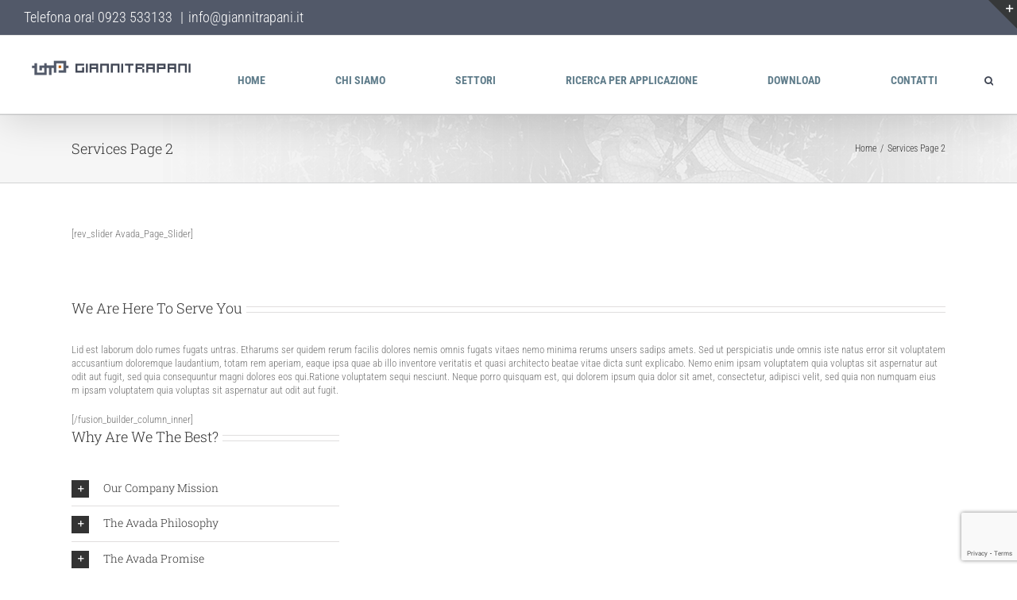

--- FILE ---
content_type: text/html; charset=utf-8
request_url: https://www.google.com/recaptcha/api2/anchor?ar=1&k=6LchIusrAAAAAGNXgst5OJwH5-Crw62Zaeajiytx&co=aHR0cHM6Ly9ndHAtZ2FzLml0OjQ0Mw..&hl=en&v=naPR4A6FAh-yZLuCX253WaZq&size=invisible&anchor-ms=20000&execute-ms=15000&cb=6anbttfxup68
body_size: 44955
content:
<!DOCTYPE HTML><html dir="ltr" lang="en"><head><meta http-equiv="Content-Type" content="text/html; charset=UTF-8">
<meta http-equiv="X-UA-Compatible" content="IE=edge">
<title>reCAPTCHA</title>
<style type="text/css">
/* cyrillic-ext */
@font-face {
  font-family: 'Roboto';
  font-style: normal;
  font-weight: 400;
  src: url(//fonts.gstatic.com/s/roboto/v18/KFOmCnqEu92Fr1Mu72xKKTU1Kvnz.woff2) format('woff2');
  unicode-range: U+0460-052F, U+1C80-1C8A, U+20B4, U+2DE0-2DFF, U+A640-A69F, U+FE2E-FE2F;
}
/* cyrillic */
@font-face {
  font-family: 'Roboto';
  font-style: normal;
  font-weight: 400;
  src: url(//fonts.gstatic.com/s/roboto/v18/KFOmCnqEu92Fr1Mu5mxKKTU1Kvnz.woff2) format('woff2');
  unicode-range: U+0301, U+0400-045F, U+0490-0491, U+04B0-04B1, U+2116;
}
/* greek-ext */
@font-face {
  font-family: 'Roboto';
  font-style: normal;
  font-weight: 400;
  src: url(//fonts.gstatic.com/s/roboto/v18/KFOmCnqEu92Fr1Mu7mxKKTU1Kvnz.woff2) format('woff2');
  unicode-range: U+1F00-1FFF;
}
/* greek */
@font-face {
  font-family: 'Roboto';
  font-style: normal;
  font-weight: 400;
  src: url(//fonts.gstatic.com/s/roboto/v18/KFOmCnqEu92Fr1Mu4WxKKTU1Kvnz.woff2) format('woff2');
  unicode-range: U+0370-0377, U+037A-037F, U+0384-038A, U+038C, U+038E-03A1, U+03A3-03FF;
}
/* vietnamese */
@font-face {
  font-family: 'Roboto';
  font-style: normal;
  font-weight: 400;
  src: url(//fonts.gstatic.com/s/roboto/v18/KFOmCnqEu92Fr1Mu7WxKKTU1Kvnz.woff2) format('woff2');
  unicode-range: U+0102-0103, U+0110-0111, U+0128-0129, U+0168-0169, U+01A0-01A1, U+01AF-01B0, U+0300-0301, U+0303-0304, U+0308-0309, U+0323, U+0329, U+1EA0-1EF9, U+20AB;
}
/* latin-ext */
@font-face {
  font-family: 'Roboto';
  font-style: normal;
  font-weight: 400;
  src: url(//fonts.gstatic.com/s/roboto/v18/KFOmCnqEu92Fr1Mu7GxKKTU1Kvnz.woff2) format('woff2');
  unicode-range: U+0100-02BA, U+02BD-02C5, U+02C7-02CC, U+02CE-02D7, U+02DD-02FF, U+0304, U+0308, U+0329, U+1D00-1DBF, U+1E00-1E9F, U+1EF2-1EFF, U+2020, U+20A0-20AB, U+20AD-20C0, U+2113, U+2C60-2C7F, U+A720-A7FF;
}
/* latin */
@font-face {
  font-family: 'Roboto';
  font-style: normal;
  font-weight: 400;
  src: url(//fonts.gstatic.com/s/roboto/v18/KFOmCnqEu92Fr1Mu4mxKKTU1Kg.woff2) format('woff2');
  unicode-range: U+0000-00FF, U+0131, U+0152-0153, U+02BB-02BC, U+02C6, U+02DA, U+02DC, U+0304, U+0308, U+0329, U+2000-206F, U+20AC, U+2122, U+2191, U+2193, U+2212, U+2215, U+FEFF, U+FFFD;
}
/* cyrillic-ext */
@font-face {
  font-family: 'Roboto';
  font-style: normal;
  font-weight: 500;
  src: url(//fonts.gstatic.com/s/roboto/v18/KFOlCnqEu92Fr1MmEU9fCRc4AMP6lbBP.woff2) format('woff2');
  unicode-range: U+0460-052F, U+1C80-1C8A, U+20B4, U+2DE0-2DFF, U+A640-A69F, U+FE2E-FE2F;
}
/* cyrillic */
@font-face {
  font-family: 'Roboto';
  font-style: normal;
  font-weight: 500;
  src: url(//fonts.gstatic.com/s/roboto/v18/KFOlCnqEu92Fr1MmEU9fABc4AMP6lbBP.woff2) format('woff2');
  unicode-range: U+0301, U+0400-045F, U+0490-0491, U+04B0-04B1, U+2116;
}
/* greek-ext */
@font-face {
  font-family: 'Roboto';
  font-style: normal;
  font-weight: 500;
  src: url(//fonts.gstatic.com/s/roboto/v18/KFOlCnqEu92Fr1MmEU9fCBc4AMP6lbBP.woff2) format('woff2');
  unicode-range: U+1F00-1FFF;
}
/* greek */
@font-face {
  font-family: 'Roboto';
  font-style: normal;
  font-weight: 500;
  src: url(//fonts.gstatic.com/s/roboto/v18/KFOlCnqEu92Fr1MmEU9fBxc4AMP6lbBP.woff2) format('woff2');
  unicode-range: U+0370-0377, U+037A-037F, U+0384-038A, U+038C, U+038E-03A1, U+03A3-03FF;
}
/* vietnamese */
@font-face {
  font-family: 'Roboto';
  font-style: normal;
  font-weight: 500;
  src: url(//fonts.gstatic.com/s/roboto/v18/KFOlCnqEu92Fr1MmEU9fCxc4AMP6lbBP.woff2) format('woff2');
  unicode-range: U+0102-0103, U+0110-0111, U+0128-0129, U+0168-0169, U+01A0-01A1, U+01AF-01B0, U+0300-0301, U+0303-0304, U+0308-0309, U+0323, U+0329, U+1EA0-1EF9, U+20AB;
}
/* latin-ext */
@font-face {
  font-family: 'Roboto';
  font-style: normal;
  font-weight: 500;
  src: url(//fonts.gstatic.com/s/roboto/v18/KFOlCnqEu92Fr1MmEU9fChc4AMP6lbBP.woff2) format('woff2');
  unicode-range: U+0100-02BA, U+02BD-02C5, U+02C7-02CC, U+02CE-02D7, U+02DD-02FF, U+0304, U+0308, U+0329, U+1D00-1DBF, U+1E00-1E9F, U+1EF2-1EFF, U+2020, U+20A0-20AB, U+20AD-20C0, U+2113, U+2C60-2C7F, U+A720-A7FF;
}
/* latin */
@font-face {
  font-family: 'Roboto';
  font-style: normal;
  font-weight: 500;
  src: url(//fonts.gstatic.com/s/roboto/v18/KFOlCnqEu92Fr1MmEU9fBBc4AMP6lQ.woff2) format('woff2');
  unicode-range: U+0000-00FF, U+0131, U+0152-0153, U+02BB-02BC, U+02C6, U+02DA, U+02DC, U+0304, U+0308, U+0329, U+2000-206F, U+20AC, U+2122, U+2191, U+2193, U+2212, U+2215, U+FEFF, U+FFFD;
}
/* cyrillic-ext */
@font-face {
  font-family: 'Roboto';
  font-style: normal;
  font-weight: 900;
  src: url(//fonts.gstatic.com/s/roboto/v18/KFOlCnqEu92Fr1MmYUtfCRc4AMP6lbBP.woff2) format('woff2');
  unicode-range: U+0460-052F, U+1C80-1C8A, U+20B4, U+2DE0-2DFF, U+A640-A69F, U+FE2E-FE2F;
}
/* cyrillic */
@font-face {
  font-family: 'Roboto';
  font-style: normal;
  font-weight: 900;
  src: url(//fonts.gstatic.com/s/roboto/v18/KFOlCnqEu92Fr1MmYUtfABc4AMP6lbBP.woff2) format('woff2');
  unicode-range: U+0301, U+0400-045F, U+0490-0491, U+04B0-04B1, U+2116;
}
/* greek-ext */
@font-face {
  font-family: 'Roboto';
  font-style: normal;
  font-weight: 900;
  src: url(//fonts.gstatic.com/s/roboto/v18/KFOlCnqEu92Fr1MmYUtfCBc4AMP6lbBP.woff2) format('woff2');
  unicode-range: U+1F00-1FFF;
}
/* greek */
@font-face {
  font-family: 'Roboto';
  font-style: normal;
  font-weight: 900;
  src: url(//fonts.gstatic.com/s/roboto/v18/KFOlCnqEu92Fr1MmYUtfBxc4AMP6lbBP.woff2) format('woff2');
  unicode-range: U+0370-0377, U+037A-037F, U+0384-038A, U+038C, U+038E-03A1, U+03A3-03FF;
}
/* vietnamese */
@font-face {
  font-family: 'Roboto';
  font-style: normal;
  font-weight: 900;
  src: url(//fonts.gstatic.com/s/roboto/v18/KFOlCnqEu92Fr1MmYUtfCxc4AMP6lbBP.woff2) format('woff2');
  unicode-range: U+0102-0103, U+0110-0111, U+0128-0129, U+0168-0169, U+01A0-01A1, U+01AF-01B0, U+0300-0301, U+0303-0304, U+0308-0309, U+0323, U+0329, U+1EA0-1EF9, U+20AB;
}
/* latin-ext */
@font-face {
  font-family: 'Roboto';
  font-style: normal;
  font-weight: 900;
  src: url(//fonts.gstatic.com/s/roboto/v18/KFOlCnqEu92Fr1MmYUtfChc4AMP6lbBP.woff2) format('woff2');
  unicode-range: U+0100-02BA, U+02BD-02C5, U+02C7-02CC, U+02CE-02D7, U+02DD-02FF, U+0304, U+0308, U+0329, U+1D00-1DBF, U+1E00-1E9F, U+1EF2-1EFF, U+2020, U+20A0-20AB, U+20AD-20C0, U+2113, U+2C60-2C7F, U+A720-A7FF;
}
/* latin */
@font-face {
  font-family: 'Roboto';
  font-style: normal;
  font-weight: 900;
  src: url(//fonts.gstatic.com/s/roboto/v18/KFOlCnqEu92Fr1MmYUtfBBc4AMP6lQ.woff2) format('woff2');
  unicode-range: U+0000-00FF, U+0131, U+0152-0153, U+02BB-02BC, U+02C6, U+02DA, U+02DC, U+0304, U+0308, U+0329, U+2000-206F, U+20AC, U+2122, U+2191, U+2193, U+2212, U+2215, U+FEFF, U+FFFD;
}

</style>
<link rel="stylesheet" type="text/css" href="https://www.gstatic.com/recaptcha/releases/naPR4A6FAh-yZLuCX253WaZq/styles__ltr.css">
<script nonce="8oNdG-FfFZPqlxwI-wWWTg" type="text/javascript">window['__recaptcha_api'] = 'https://www.google.com/recaptcha/api2/';</script>
<script type="text/javascript" src="https://www.gstatic.com/recaptcha/releases/naPR4A6FAh-yZLuCX253WaZq/recaptcha__en.js" nonce="8oNdG-FfFZPqlxwI-wWWTg">
      
    </script></head>
<body><div id="rc-anchor-alert" class="rc-anchor-alert"></div>
<input type="hidden" id="recaptcha-token" value="[base64]">
<script type="text/javascript" nonce="8oNdG-FfFZPqlxwI-wWWTg">
      recaptcha.anchor.Main.init("[\x22ainput\x22,[\x22bgdata\x22,\x22\x22,\[base64]/[base64]/[base64]/eihOLHUpOkYoTiwwLFt3LDIxLG1dKSxwKHUsZmFsc2UsTixmYWxzZSl9Y2F0Y2goYil7ayhOLDI5MCk/[base64]/[base64]/Sy5MKCk6Sy5UKSxoKS1LLlQsYj4+MTQpPjAsSy51JiYoSy51Xj0oSy5vKzE+PjIpKihiPDwyKSksSy5vKSsxPj4yIT0wfHxLLlYsbXx8ZClLLko9MCxLLlQ9aDtpZighZClyZXR1cm4gZmFsc2U7aWYoaC1LLkg8KEsuTj5LLkYmJihLLkY9Sy5OKSxLLk4tKE4/MjU1Ono/NToyKSkpcmV0dXJuIGZhbHNlO3JldHVybiEoSy52PSh0KEssMjY3LChOPWsoSywoSy50TD11LHo/NDcyOjI2NykpLEsuQSkpLEsuUC5wdXNoKFtKRCxOLHo/[base64]/[base64]/bmV3IFhbZl0oQlswXSk6Vz09Mj9uZXcgWFtmXShCWzBdLEJbMV0pOlc9PTM/bmV3IFhbZl0oQlswXSxCWzFdLEJbMl0pOlc9PTQ/[base64]/[base64]/[base64]/[base64]/[base64]\\u003d\\u003d\x22,\[base64]\\u003d\x22,\[base64]/woPDmMO5woQnwoPDiMKhwrbCnsKIVT4BwrzChlHDg0AiwqvCv8KjwpY/FcKzw5dcB8K6wrMMD8K/wqDCpcKVZsOkFcKUw5nCnUrDn8K3w6onVsOrKsK/T8OSw6nCrcOuB8OyYy7DsCQsw5tPw6LDqMOIAcO4EMOFAsOKH3w8RQPCuyLCm8KVJxpew6cPw4nDlUNeJRLCvjlmZsOLCMORw4nDqsODwpPCtATCsGTDil9/w73CtifCosOiwp3DkjjDpcKlwpd+w6lvw604w5AqOQHCsgfDtV0Hw4HCixBmG8OMwpsEwo5pMcK/[base64]/WDPCmcKnwoIGwpp3wqrCkcKIw5rDik9jazBKw7JFG30VRCPDr8Kawqt4aHlWc24xwr3CnHbDg3zDlhLCtj/Do8KNeioFw4fDjh1Uw7PClcOYAhXDlcOXeMK5wox3SsKDw4BVOCLDhG7DnV/DsFpXwpF/w6crUsK/[base64]/[base64]/w5jDr8O3UwHDtSbDqQ3Dp8OlbC7CrMOLw4jDrVTCkcOrwrvDnzISw4TClsOYAl1UwooEw5M3HT3Dl3RuFcKEwpVjwpfDmDtSw4lTJ8O5eMO2wo7CucKpwojCj2sOwod5wp7CpcOpwrLDvVDDrcK/[base64]/CisKVw64LHRjDk8OLYxFLD8KWw6fCqMKXw6PCncOOwqnDnMKCw57CtQowZ8K7wppofS5Qwr/DvjrDoMKEw6TDvMO7FcOowq7CisOgwpnCvT45wpotVsKMwq9kwowew5DDssOcSVLCg0/DgBlawr0kHcOhwonDoMO6X8O1w5TCnMKww4xONgnDg8K7wpnCmMOrb33DgHB1wq7Djik/w4nCqnXCv0V3Zl1hdMOQJkdIcWDDhUjCm8OWwqDCr8OYI3LCuWTCligWUALCncOUw5p7w59zwqFfwpZYVh7CskDDmMO2ScOzDMKXUxIMwrXChE8pw63CpFDCoMOrcsOKSC/CtcO1wrXDu8Knw5Iiw6/[base64]/EMKYw7JMfAxlCVDCjsOMYm4LIBLDm09yw7/CswtYw7LCnDTDuQpmw4TCtMODcDjCo8OKa8OZw55MTMK9wopgw7scwq7CnsOqw5cYXFTCgcKdGm1GwrrCtE03GcOjGFjDigsGP0rDkMKSMHrDt8OBw4dKw7XCrsKYCsO5UwvDpcOkBVlYPnE/[base64]/DjcKAwoY5w4hkw713wpLDjsK9QsO+N8Kgwqh2w73DkWDCmcKFTURvcsK8DMK6dgxkUT/Dn8O0ZsKyw4wXFcKmwophwp1ewoJudsKFwqLDp8O4wooVeMKgZ8OySTbCn8KjwpHDvsK8wrjCrlBCHcOsw6PClS4uw6rDh8KSPsOgw6TDh8O/[base64]/CkcKfU8KXO8KPfMOkw711wrVlw7Aww5XCsMOaw5UASsKtXUXClgjCsUbDlMKzwpvCpXfChcOrWzJrdgHCnDLCiMOcNsKiXV/Dp8K+GVwGR8OcV0LCrsOzHsOCw69NQ3gaw6fDhcOrwqLDoCcxwp7DpcOOCsOiLcO0VGTDo21oARfChDvDswPChRFJwqtzGMKQw4dSBMKTXcK+VcKjwrFCLW7DscK0w5ULPMO1wpMfwrbCpA0uw6rCp3MbTHF+JzrCo8KBw6xjwp/DoMOqw6xfwpfCsUJ2woNTEcO4bcKtc8KGwpHDj8ObUTfDkFxNwpw0wocJwpkCw5xCNMObw7TDkjQqNcKzCnnCt8KsBHzCs2NNZVLDlgnDg1rDlsK5wpl+woRUKS/[base64]/wpPCtxDCs8OPwqdKw5/DuH7ChGJpN0gSEhrDgsKmwpoZFMKiwplXwrYBwqMFf8KZw6DCnMOpMWx0IsOrwotew5DClQNDNMOjfW/CgMOZE8KtccOrw6JOw5dHecOaO8KbCMOLw5rClMKXw6LCqMORDS/[base64]/w5fDt8Oxw4jCsMKpT8OGQTMEw4FbR8OpwqTCrirCjsKOwp7CocKaLzHDhlrChsKpQMOjCwQGD2Aqw4jDisO1w6EAwqlGw5xMw41kfQYCAWkYw63Cumpbe8Oowq7CoMKgQw7DgcKXfxIEwqMeLMO5w5rDrcOaw7hLJ0EXwoJdVMK5AR/[base64]/[base64]/AQ7CqcOKUSoJQ3khwotew5/DuQnDgXQ/[base64]/DncKcDXrCm1vDu8KWw7/ClsKXbllQHsOYVMOPwrAqwpYUC0Q2KA18wpTCp2zCvsKBVVDDj3PCuF0uVlXDny5fK8KiYsOkAW3CsU3CoMKmwqJzw6c2B0rCvMKuwpMWHVvCoBHDsnQkIsOPwoPChidNw5PDmsOsIntqw7bClMOEFmDCjGkww518TMKCVMK/w5zDmkHDk8K8wqXCucKdwrJqfMOswpXCqxoqw4TDk8KEIijChEoUHyDDjEHDt8Oew5c0LzrClk/Dt8Ocw4ZFwoDDiyDDhiwawp7CiSHCnsKTDFwnOmzCsCPDlcOWw6TCqcKvQ0fCtnvDrsOgSsO8w63CnBoIw601IsKuRVVybMK/w5x9worDrWUBcMKPOwoLwpvDvsK9wp3DvsKrwoLCg8Kxw40xVsKSwpVywqDChsKXB2chwoPDgMKBwovDusKnWcKrw6YRbHJ9w5sZwo4OOyhQw4M7DcKjwpYKBj/[base64]/[base64]/w5DCh8K+w4DChMK4SD7DucOCwqzDsMOwIG4uw5Z+L1RwZsOHGMOwHMOywpZZw7tKRR4Ww7LDjH9LwqoHw7PCsww5wprCmcKvwo3CtydbUiJ4fgrDkcOIKioEwppaccO2w5lbfMKVMsKGw4zDuSHDn8Otw7/CsB5Vw5vDpAvCusK8eMKMw5/CrEhsw6NNQcOdw4N0WEPDuXNBccOmw4XDtsOOw7jCuQYwwoQ+JQ3DiQTCr2TDtMOnTiI1w5rDvMO7w4XDpsK3wpnCrcOIAjTCjMKgw57DrkILw6bCgyDClcKxS8KVwoLDkcKiaRTDmXvCi8KEP8KNwqTCl0R5w43CvMO6w7tQAMKVQ0bCtMKgZ1J1w5/CsUZGQMKXwoBZecOrwqZYwpE1w7Q3wpgcX8Khw4vCgcKbwrTDu8KoAAfCs3/[base64]/DgSbDim8lwr90PMKTworCnsKNNnwqw4jCj3vClRVew4wDw5DCrjs1aCFBwo/CuMKpd8KZNjPDkFzDkMKpwrTDjkx9FcKGU3rDoD7Cl8OKw7t5fG7DrsKpcSxbJA7DvMKdwoRpw5DClcOow4DCvsOZwpvCiBXCqFY1LVlFw5XCiMO4Ix/DqsOGwq1pwr3DqsOEwqbCjMOBw6rCk8K3wqjCucKhGcONccKXwrnCmWVUw4/CmiZracO7MC8AG8OBw4d3wrREw47DssOPbkt2wqkPNsOXwqhXw7TChEHCuFHCslIVwoHCmnF3w5RaN0XClXnDpMOwL8OYHChwXMOMOMOTFxDDoy/Ci8OUJTbCt8KYwoTDvBhUbsK/WMKww6Y1ZcKJw6nDsQNsw5vCvsOjYw3Doy7DpMKUw4/[base64]/Cs8Opwp7DsQ/DucKTXMKHFUXDpsKCwoV8aVnDtUHDhsKSegtYw4x9w6hMwpxSw7/DpsOvRMOOwrDDtMOREU8HwpsFwqITZcO/[base64]/[base64]/DiMKdwpErw5nDucOOVArChj3Cn03Dl1drw7XDp1JPbFARG8OlfMKvwp/DnsOdEsOcwr8ZMcOowpHDhsKMwpjDpsK/[base64]/CgWLDgUnDgQvDnkQIw6tncMK+AGTChjgTdWAoQsKXwoDCtjVow4/DjMOOw77DqVlyFVU6w6LDh1rDvWcmGCZxX8KhwqoxWMOJw6LDtSsIb8OOwpfDqcKIaMOOIcOrw55DdcOCEBAoZsOPw6DCm8Ktwo5iw4c/WWvCoWLDqcOTwrXDk8K7cARnIzkyLXHCnkHCqgfCjxNww5fDlX/CuAPDg8KBw5k3w4MbCUprBcO6w7vDoS4IwqvCgiBTwrXCpW4+w5gJw4diw7cZwpnDusOAI8K5w4JxT0tLw4bDqkfCp8KBbnVKworCvTEEE8KHFAIZGBhlDMOQwqbDrsKyIMKkwqHDqELDoA7DvHUmw7PClwrDuzXDn8OXRnQtwoHDjzrDuX/CsMKKUG8VZMKaw5pvAS3Di8KWwo/CjcK7YcOLwqFpPQsUEB/CiDvDgcO/CcKgLHvClEoKecOYwrc0w5t5w7rDo8Oxw5PDnMK0O8O2WA/DkcKdwp/DvnFHwrVucMKMw7lVbsOwMlDDrHXCvSskMMK7bSLDmcKwwrTCgxTDsT7Du8OxRGEbw4rCnizDm0HCqjptK8KmQMO4CW3DosKKwoLDpcK8OyLCpmg6IMOLEsKWwqt9w6nCvcKCPMKnw4rCtizCpBnDimESDsKnWzAIwo/Cmx17SMO2wqTCqU3Dsiwww7N1wr9hDk7Cr27DvE7DuSrCi13DjWDCnMOxwogxw5Vfw5vClGhEwrx8w6XCtGTChsK4w5DDgsOKQcOxwqJoVh5wwpbCisOYw4IVw5nCs8KVOjHDoRXDtmnCh8O7csOmw4hqw5Z/wpBow6Unw4EWwrzDm8Kma8OmwrXDoMK9RcKWUcKhdcKyVMO7w5LCo3INw4YSw4QkwpvDlEbCvFvCoSnCmzTDgAHDnC0nfVsXw4DCoxfDlcOzBy06DBLDsMKqYB/DrSfDuCHCv8ORw6TDnMKNMkfCkBACwoc6w6RDwo5CwqZFYcKHDktUUUjCuMKGw4RlwpwOAsOJwrZpw4HDrn/ClcKxZMKHw7zCscKsD8KGwqnCv8OOcMOpd8OMw7jDr8OEw5kSw6YSwonDllU5wp7CqQTDscKzwp4Mw4zCjMOIbCzCqcOjEVDDt0/Du8OVHQPDl8Kww47DkmFrw6tfw4QFAcOvLwhTPxdHw78iwqzCqzYbS8KSN8KbbMKow6PCnMKTWQDCnsOsKsK8RsKLw6IZw7lxw6/ChsO7w4IMwqXDlMK1w7g2wqLDpRTCsz1aw4ZpwpNWwrfDlRBRGMKlw7PDjsK1cXBJHcKWw49fwoPCgUEyw6fDusOQwpLDh8K+wqrCqMKlSMKEwqFFwoACwq1Ew5PDvjgIw67CngTDr0bDpRtPNMODwpJDw4UoD8OZwq/CpsKbXxbCgyEyUVjCssOCA8KiwpbDiC/[base64]/wrdmw7/DgMOLa8KGbcKMXW3CqXLDgMOdTTslHV5Yw5ZuO1nCicKKc8KCw7DDv3LDjMOYwoDDh8Kqw4/DvhrCmMO3SGzDj8KrwpzDgsKGw6nDn8OZMCTCgFDDrsKXw5LCr8KTHMKZwoXCpRkkKhBFU8K3W2VEP8OOBMOpU01awqbCjcOBMcKHU1lnwr/CgEwWw505IsKywpjCh1E3w78OXsKtw7fCicOmw5TCgsK9J8KqdhZlISnDmMO1w4QywrNnSlEHw6PDsmTDhMKrwozCi8OQwqfDmsORwocWBMKaBwHDrmnChMOXwppFPsKYIFDCiCTDm8O3w6jCisKDDAPCiMKnLQ/[base64]/DsWsLFWdww5xvw7A1w5PDkyF/YjRSAzTCl8KMw7xpDho8MMOkwobDjATDqcOgJmTDihd4KWR0wozCoFc+wqEhOk/CvsOhw4DCtSrCjFrDlnQwwrHChcKjw4YXw4hIW1rCm8KJw7vDvMOUZ8OkE8Odwod+w486WVXDjMODwr3CqyoKU13CnMOCDsKBw5RUwqvCp2FLPMOcOMK7QEjCm2osVm/DqHnCvMOhw58/WsKrfMKBw7JhXcKsBcOlw6/Cn1LCo8OXwrsITMOrRTcTOMOFw6/[base64]/E8KewpPDhMKzaUQhwp3CosOyZ8ONwpzDuTnDi3sWfcKKwpzCj8OEUMKbwrdVw74OJ07Cq8KmHR59ODjCo1TDjMKjw4XCgMO/w4rDosO1dsKxwq3DowbDpSrDnXAywqLDrMK/aMOgAcKcPx4BwqEZwqw+eh3Drhlqw6zClzXCv2JXwpbDjkfDtkhDw5jDiVM7w58ew5jDmRbCiho/woTCmGp2A3BzIwLDsyA5PsOnUx/ChcKxRcOcwrBVP8KVwqrCocOww6vCqhXCr1ECIGEnJ0Z8w77DjxoYTQTCpCsHwpTDg8Khw7ExKMK8wp/DsE4HOMKeJm3CjFfCk2wZwrnCvMKxbzFGw5zDkhLCv8OQYcKww5oVw6Qaw5cHWcODNsKKw6/[base64]/FcOxdAZtQhjDk0nDtCEQwogSwqEHXcKew6hGw7AbwpNAdMOMU3ZuFwHConHCszQ2QSM6Uz7DiMK6w4sVw53DhMOVwpFSwoPCtcKbEAB5w7LColrDtkJoecKKesKrwobDmcKrw7PCkcKgcV7DtcKgZ3/[base64]/wrsmPQU2w4HDvUPCisOswpvDvcKiJypKw6PDu8OlwpXCg3XCoHBVwrZ9a8O+bcOUwqvClsKHwrTDlEDCu8Okd8KhKcKXw7/DhWRETF17R8OURsKHAcK0wrzCjMOOw4cDw6Fxw6bCqgcewp3DlEXDjnDCgUHCom8Yw73DnMKEPMKUwp9MNxc+woLDlsO6KmDCuG5Owq5Cw6l4KcOFVlcyY8K/Nm/DpDFXwpA1wq/[base64]/w54RB8Ouw5c7GMK3FMKBcMKmwpvDtRREw6d5ZmEXVH5mFG7DhcKFcRXDn8KqasOzw57ChjDDlMKTWhc8HcOiS2MnEMOtGg7DviIsMsK9w5DClcK1E1fDsEbCpMOZwoDDn8O3f8Kow7vCtw/CpsKWwr1fwocmORXDmGAbwoAmwrdiIhguwp/CkcKsHMOXWk/[base64]/DujxuZ8KJw5IEw6ETw7fDsxvCtDZtKMKCw7wOw69lw5gcQ8KwSDrDv8Oow6o7QMO2VMKAOBjDs8OFIkIBwr8gwojCs8KudHHCisORHMK2fsKnSMKqdsKRHMKawqDCsgpdwqVvd8OsMMKsw6Fbw6BdQ8O+TsO7esKsKMKEw4J6KE3CugbDqcO/wr/Ct8Oge8KFwqbDm8Knw6IkL8K7IcOxw6UNwrl/w6wCwqt9woXCssO3w5vCjVpCW8KtB8O5w4cIwqbDvMKiw545UDhTw4TDhEF/LTLCgGkmKMKaw4MVwpPCiRhXwqnDoCfDtcKOwovDrcOnw4/CpMK5wqhPTMK5AzvCqcOBX8OoJsKJw7g8wpPDhUoFw7XDh1tswpzDk2tHIxfDmkjDsMKJwqrDusKowoZmC3INw6PCv8Ogb8KVw4EdwprDrsOtw7/[base64]/UAUUwobDhVbCscO8w7sqwqLCti3Cngw/bk/DgQrDuGJzb2XDjnXDjcKUwprCscOWwr4oV8K5acOHw47CjgPCmXLDmSPDjAjCuVvCrcOVwqBrw5dtwrd2TgzDkcOxwr/Ds8O5w77CgHzCnsKtw6lWZjAawrl6w44BcV7Cv8Oyw5Z3w6JSCUvDm8O6ZsOgYEQ8w7NdbFbDg8KIw5rCuMKcd2XCty/[base64]/WMKxwrB8UsOVdsO1w5Z4w6rDm1DDnMOWw5PCqVzDpsOoE23CjsKnHsKARMOkw7LDq0BzbsKVwrXDgsKmFcO0w7w7w6PDikspw5o/[base64]/DuzZUQmTCmwRbesKGdUnCglrDvWXDuMKTZ8OKw7vCjcOQUcOLLELChMOqwrFnwr4KV8KmwrbDmDDCn8KfQjdLwqY/wrvCsDbDkC7DpCo/[base64]/DmUgCwpQqIMK9cksqA8Orw6cQwq5wVhFCKMO7w5E7asKYUMKqW8OcSC3DocOjw4Urwq3DssKCw5/[base64]/[base64]/ChUnDsMK6U8KhQcO7SMOhw40Qw6PDtV9pw4YSfsOBw7HDr8Oadw4ew67CisOmcsKQaEM6wpd3LsOmwoh8LMKGHsOiwoY/w4rCq2EfDcKpEMKSLEnDpMOBXMOKw47ClwANGiBERmgCH0kYw7nDiQBZacKUw6nDlcOywpDDn8O8R8OKwrnDg8OUw4/Di1FoW8ODST/ClsOXw7wfw7LCpMONGsKfIz3DtQrDnERJw7vDmcKnw7hjDUMcLcONa1rCl8OswobDuSdvV8OQE3/DkG4Yw6fCvMOeMjzCunwGw4fCvCbDhyIMHxLCkRccRAovGcOXw6DChWfCiMKgXmlbwq9ZwrbCkXMsJsKSJgTDsgEbw4nCkApHTcKXwoXDgH5OfhXClcK3fgwkXC3Cv2JuwodUw680Y2hBw6EpOsORc8K9IhwRCn17w5/DoMK3azPDvWImUjLCrVVJbcKGBcKzw6BkAlpFw6ghwpHChzDChsKjwrE+QFHDmcKOfGjChA0Kw7BaNiRCJiVRwq7DqsOHw5/Co8KIw6jDq1nCn1BoAcOhwoFJEsKVLGPCrmZ/wqHCs8KVwp/CmMOow6PCkjbCvinDjMOrwr8BwqPCg8O5el5vZcKow4zDoGzDijTCtg7Cs8K6ERxYFm04QlFmw4AJw5t7wqHDmMK3wolVwoHDtGzDkGfDqGg3GcKtER5VHMOQHMKvwq3Dq8KYdxRPw7jDo8KlwoFEw7XDssKnTGjDpcKaVhjDpn9lw7opasK3cERkw5Alw5Mqw6/Dsy3CqxZowqbDi8Otw5FUdsO/wpfCnMKyw6TDvVTCjwAKWA3CtcK7bhsIw6ZQwrcDwq7DvgFxZcKnTCZCOlnCjcOWwpXDvjQTwrNzFhsAAGY8w754UG8Iw4h9wqscVzwcwqzDosO7wqnDm8KBwpc2HcOQwonDh8KfMBzCqUDCrMOyRsOCVMOrwrXDk8KYS1xFN3PDiE1/[base64]/[base64]/Dvi/CpMO6w6bCocK/IQd3w6RxwpV1I3lAGcKZHsKWwoPCl8O4P0HDjcOQwpQlwqA1w5RxwoXCsMKnQsO4w57DjUnDrmnCm8KaI8KhMRwKw7fDtcKdwoTCjFFOw6HCvcKrw4BsFsOzOcOdJsO5cyN4R8Opw67Co3IkSsOvW280dCjCrzDDu8OtMFZjw6/DgCRmwrJKEwHDmjxIwrnDrV3CsXsYSkhIw77Cl0V0TMOWwp4SwojDhXoBw63CqSVcTcKQd8K/GMOICsOxdWLDgzRNw7XCsiLDmCNYGMK0w5Evw4vDq8OnaMOOQV7DjcOsYMOSe8KIw5zCucKBGhFjc8OZw5HCk3/Ck2AiwqM3RsKSwqvCr8OIMwMFe8O5w63Dr2lJUMOyw7zCq3zCq8O/[base64]/Cu8Ouw7fDocKXDV89KHdDwr3DrsKKEFTChVY7NsO/f8OTw63CqsKSPsKEQMKrwqrDs8OBwqfDu8OOPjkKw5YVwpNGDcKLJ8OuesKVw51eb8OqB3TChVTDksKEwp4VT3DCgyTDp8KyO8Ofc8OUKcOhw7lzLsKtSRIVXA/DiD7DhcOHw4dQDRzDqjZ2Sx5iDgofAcK9wpfCtcOoDcK0R3NuIn3Co8KwW8OLXMOfwqEXUsKvwosnHsKwwrotMxhSbHcDKXE5ScO0bVfCq1jDtQUWw7piwp/CjcOTEGcbw6FpfcKZwqXCi8Khw5XCgsKFw7nDj8OQWsOywr4wwrzCqFLCmsKaVcOSD8O5dSjDoWd3wqQcRMOKwo/Dtmtcw7gBRsKPPD/Dl8Oowp1GwrPCpzNZwr/CtgBnwpvDlWETwqkNwrprPnLDkcOAPMOiwpMlw7bCl8O/w5/[base64]/ecKew5LCoXE+w6HDvMKqwqEMwobCtWRoEcOSRCbDp8KyO8ONwqM2w68bJVTDscKpIjvCsEFIwrERUcO1woXDkiTCgcKDwppSwrnDmwcwwpJ8w47CpAjDjF3CusKkw5vDo3rCt8K2woTCrMOhwpsaw6/CtxJBS29TwqRIXMK/[base64]/Cs3LCvMOUP05yw7bCjzPChcOBwpEQNMOJwpTCuWYYIMKbI1zCnsOeTMKMw5skw71Ew45zw5o0MMOeXioqwqlqw5rCtsOoYkwfwp/ClWkeCMKfw5rCk8Ocw6glVGPCnMKxZ8O5GTvClivDlhrCgcKcFT/DoQ7CqhPDpcKOwpHCmUwbFkchVSwLVsKSSsKJw4DCgEvDm28Lw6rCm0dhP1TDvRvDisKbwobCkmsCUsOFwq1Lw6dQwr/DqsKWwqozfcOHGyUSwpFow6vCpsKEX3NxHHtAw4MGwrhYwqTCuznDt8OPw5EsI8K7wo/CrmfCqT/Dn8KgURDDiT9kIDLDm8OAbikgVFvDv8OHCSFlVcOew6dJH8Onw7PCjRXDtklVw5NHF2xNw5kbaF3DrknCuivDg8OMw6vCmjQGJFjCnCA0w4jClMKbYn9kAUDDskoWesKrwpLDnG/CgjrCpcOQwpjDqDfCs2PClMO3woDDvcOrTMO8wqcrPFUcQU3CuVzCtER2w6HDhMOGdiw5LsOYwqfDqEvDrnNJwq7CtTBYUsKZXlzCpSHCg8KHEsObKxfDnMOhccK/ZsKMw7bDkQoRLxPDtVgXwq5JwofDtsKpZcK9EMKYIsOew67Dp8OAwpVnw44uw7HDuU7DjjM/Q2Ncw6wAw5/CizN5DmE+dS5lwrYsaHpJB8Oawo3Cgn/CiwQWD8OUw4V0w7svwoHDpMO3wrM/[base64]/F8OZw6XDu8KFdcO1w5bCo8OLM8KlwptZw4RYQjgDXcO7FMKfwrtxwo0Uwp17aUUTOmzDqDXDl8KIwoQcw4cMwrDDplB5CGTCjEABL8OIU3cwRcKkEcOXwrjCh8OJwqXDgnUIZMOLwoPDkcO0TzHCiwAKwqjDncOeNcKyAXdkw5rDqDFhQQwlwqs0wqEIbcOAHcKYRR/DrMKEVkbDp8OvBn7CisOCNyR1GmouOMKJw4cEK2otwqh+Fl3CkHQWcT9aYCIJXSTCtMOQw6PCg8K2acKgHzDDpQHDi8O4V8KFw4fCuSgSJU8XwofDvsOqbEfDpcKzwphCWcOvw4M/wqXDtBPCi8OYTDhhDTEdScKfYkAsw5zDkBfDtFDDn3PDtcOjwpjCm35eDicTwofClUlMwqhiwoUgN8OgWSTDl8KAVcOqw6pUc8Odw7vCh8KOeBvClMKJwrF6w5DCgcOIYygxFcKVwqvDv8K/wp9lDHk2SQR9wqrDq8KkwqLDgMOGdsOvKsOYw4fCncOfV09vwqF6w55Aek5Zw5XCgD3CujtXbcOzw6J3OxAEwqfCuMK5OkzDrnckZiFgYMKEbMOKwovDp8Ovw45BD8KRwpnDkMO+w6lvOVd0ZMKmw4p1BcO2BBHCvwfDgkMxWcO/w5vDjH4hdUEowonDhgMswq/Dh3sRMmMfAsOeQDd1w5XDtmnCkMKxJMO7w6fCsjpXw717JUcDAH/DuMO6w60FwoPDk8O5ZHBDdsKQTC3CkWvDkcKAQVlMOELCm8OuByFuWhEew7wBw5PCiyDDqMO6I8OlamnCrcOaEwvDtcKbHTQZw4jDu3LDlsOCw5LDoMKuwpUow5rDt8OBJjjDn1TDs08OwpstwpXCkCtXw6jCiiXCtyZGw4/DtnwaMsO2w5PCkSrDuWZCwqEqw53CusKSw4F6E2Vqf8K3HcO6BcOTwrt9w6jCkcKow4cyJykmO8KXKRkPP14ywq/DlCnDqBhLdD4/[base64]/DgcKDwr/[base64]/DucO/UnrCq8Ouwq83C1ZrdEEuAzzDn8OPw6TCoG7CisO7cMOawooewpECQ8OxwqMnwovDg8K1QMK0w5R2w6tEbcKHFsOSw54SNsKyP8O1wrlVwpMZCB9kBBQ+TcKxw5DDtz7CuiE4H0fCpMKZw5DCksKwwoDDs8OIciU7w4RiH8KaUm/DucKzw7lXw7vDqMOvLsOfwq/CqyUswpXCocKywrpvPE9jwoLDisOhYCxEH3HDmsKSw4jDvgV+L8Kqw6/DgMOlw7LCgcOfPwrDm1vDrMKNHsKswrt5U0YMVzfDnV9xwrvDnWhgXsOtwo7Cr8OxUyQ/wq8mwp7Do3rDpm4Pw48WQ8OkDx9iw63DsVDCiQRJc3zChkxvVsKMOcOZwp/DuUYSwqJ/GcOkw7DDhsKmBsK0w5LDg8Knw7Ibw54iR8KawqbDucKBOxhmY8OPbcOGJMOkw6Z4XVVUwpY4w6Q1fjoabybDrFlJHMKBOiomIEgDw4kAB8KXw6/DgsOGJjJTw6NRNMKwR8KAwrEgSlTCnmoEIcK1ZTjDvsOSGMOLwo1bPMKzwp3DhToYw7YNw7smTsKWOkrCpsOUBcKvwpHDs8ORwroQVn3CgnHDmjM3wrItw6DCrcKAeUDDocOHE07DgsO7QcK7RQ3CkgB5w79pwqrCvhArDcOaGhkpwoctScKAwo/DrhPCk17DlALChMOqwr3CksKeR8OxaUIfw7RiJUR5SMKgewrCvMOYOMKPw5RCRC/Dm2I9bw7CgsKHw5YMF8KgUzcKw58Iw4JRwotww6DCuU7Cl8KWPQ00YcO/asOWdMOHR1hGw7/Dum5QwowlHSzDjMOFwqsoBkNbw7J7wovCosO3fMKvWRRpZCbCgcOGU8K/d8KZLnEuM3XDgcOiZ8O+w4HDlgfDrlhaUXnDmjBOeGoGwpLDmD3ClELDiEvCr8OxwpPDkcOrAsOcHsODwpcub1tbWsK6w4vCocKSbMORKnRUK8OWw7llw5rDtm5iwq7Dr8OywpQgwq1kw7vDrnXDhE7Djx/Cj8KBEcOVcS5Pw5LDv0bDv0oPeknDnynCkcO9wr7Dq8OGQXlAwpHDh8KrM3DClMO/w4djw5FJfcO9LsOIBsKJwoVKSsOpw7Jww6/[base64]/[base64]/DixUvJ8KTDsO9YsK9wphdw7YqwpDDplxqE1nCtWI5w5ZfNTl7YcKJw4nDvAkaOQrCjXDDo8OvLcKxwqPDvcKlXWMYOTIJaj/[base64]/[base64]/CnsKTDsOED8KcwonDkcO6D8OHw6puPcKvPWbCpiMNw6AkWcOofcKqaEE8w6YIZcKLEW/DrsKuBxrCgMKqMcOjSUrCrVp8MDTCnBbCjGZFasOMeHs/w7PDuhLCrcODwoIEw6BBwoLDm8Oyw6QHcXTDhMKVwq3DkGHDqMOwTcKRw63CjmTCmUbDlsKxw4rDvSVKQcKoPXjCpBTDq8Otw4rCukkLc0DDl3fDmMOnVcKRw6LDgXnDv0rCqVtOw7rCrMOvcXTDlGAjZzTCnsK5CMKqEirDqD/[base64]/CtsKpf24BUE3DmhF+MsKhKxtUCcKrPMKATRYqMAogUcKXw7QEw7J0w4HCh8KUY8OBwrtBwpnDkGVdwqYdScKcw70zPl0bw70gccK8w7ZHNMKkwoHDkcOuwqAxw6U+w5h8YV9HBsOTwqBjQMKawrTDicK/w5tQDcKwASYrwowyesKlw6vDhn8vw5XDhHsXwp0ywqLDtcOcwpDCisKqw7PDrA1rw4LCgBcrJgLCnsKzw7ESOW9SIVDCpQ/Dq2xSwoRUwqjDllsNwprCsinCo3bCm8KPQwbDtTrDvz4XTzjCrsKDW0pKw5/DvHnDhQ3Dm1RRw57DisO4wqrDmi5bw4cjUcOuA8O3w5PCrMOeX8KqZ8OzworDtsKdO8OnZcOoDcOwwpnCrMOJw4NIwqPDvicFw4xLwpI8w5gcwr7DgTLDpDPDgMOgw6jCmm03wo/DqMOyFV19w5rCvUPDlAzChl7Cr2h0wqcgw40rw4tzDC5gB1RUIMOtPMO8wokXwp/CqlJ0DSQhw5/Cv8KgBMOdVGFZwqjDv8K/woXDn8Ovwqsww6XDtcODP8K+wqLChsOKdRMGw4HChHDCvhHCpFPCmQ7Ct1PCoXUEG0E8wothwrLDn1BowoXCncOuwrzDhcOQwrcBwpIsAcO7wr5gMngFwqZ4EcO+wqZ+w7YZBX0Dw6kGYSnCm8OBPGJ2wpLDpTDDlsKYwpXCqsKfwrLDmsKGMcOfQ8KNw6hhdRFnCn/[base64]/w6dwwq/DosKGVsOsw6rDjxHDsMKjPsKbw7AtSsKFw69FwrczI8OcYcOZVUTCh2nDi0LCnMKVZMOawoNWZcKHw4geS8K+DMOSXhTDqMOpKQXCrDbDgsKOWgPCuCJcwosewoDCrsOOIAjDvcK/wpwhwqbCn3HDtSPCgcKgLSA9TsKic8KPwq/[base64]/CucK8GsOdBkDDvMO5F8Olwq7DphZuwprCo8OITsKPfMOFwoLClSRdazDDjw/[base64]/Dl8Kmw4hnQHJGw6DCpCfCuMOlYnV+XVXCvTXDjiICYVZtw6bDuXIAZMKnbsKKCQfCpsODw7LDojfDtsOlDEzDn8K5wq18wqwtYDVLTSrDssKoEsOcan9lEMO8w4ZSwpDDow/DpFk8w43CmcORHMOSJ3nDjCd1w4VGw6/DusKken/CimVRG8OZwqbDlMOaQMOzw6rCrVDDgwoJc8KEby1dXsKeacK6woAWw5kIwpzCncKXw53CmnZuw6fCnFF5UMONwowDIMK8ElErc8Oow5/DhsORw5DCn17CpsKswqHDm3zDoU/DiDnDlMKoAFHDuT7Cv1/DrxFPw651woNGwqPDkxU1wo3Ck0Jxw5DDlRTCvUnCuTzDmMOMw4Y4w77CvMOUJFbCmSnDhDt/UXDDvsOTw6vDo8KlEsOew68XwqjCmjU5woXDp39BfsOQw7fDmMKlBsK6w4YSwoXDnMODZMKAwpvCjhrCtcOoG1VuCjdzw6zDrz3Co8Ksw65Iw6XDl8KSwp/CucOrw5INfHsew4wJwqZWAQQWR8KABn7CpjoOfsOMwr0pw4FvwqDChC3CvMKSGFrDk8Krwp56wqEEKMOwwrvCnVl9B8K4w7BGcFfCqxRqw6/DkiHDksKvW8KJTsKmPcOaw7V4wp/DpsOdYsOxw5LCgsOjT2tpwrknwq3DpcO6RcOrw7tawr/DhMKCwpV8X1PCsMKnZcK2MsOebnlnwqEoUG9iwqXDqsKTwoFlSsKII8OOJsKBw6TDpWjCtTJ/[base64]/DuGcpa8O2BnzDmB0YwrbDssOcS8K6w53DqGvCucKuwpRNwqpqUMKNw6XDscOWw6BNwo/DpsKfwrjDhj/CuyDDq0rCgMKUw43DlBjCkMOxwqTDkMKJB18Ww7Fgw59AbcOWbgzDjsKQaSrDr8Oxc2/[base64]/JAICacOIw47CqsONVsOww7k9EcORw64SeEPDpW3Dk8K7wrg/QMKgw4svExxxwqk/ScOwRMO0w6Q0YsKxbzcPwpLCg8Kdwrtrw4rDnsK1CBLCgG/CrVkUJcKSw78MwpbCt18ceHs9Hz8hwo8sN19OD8OXIko2EiLCjMKjP8ORwoXDrMOFwpfDoD0JbcK4w4bDngobZ8Oaw4BFGHXCkQ1HZ0Qyw5LDmMOtwoLDuk/DrwhiIsKHfkkbwprDtQRrwrHDvEDCr2pmwo/CoDFMMDrDvD5NwqLDl3zCsMKnwoc7CsKXwo5cfyXDvzfDrEBGJsKPw5QvfsOSCBAmFzBkUDfCjGgZIcOXCMOrwoFQK3UowrgjwpbCnVwAOMO4ccK3XjbDrC8QSsOew5PCgcO/MsOTw5xJw6DDtygXOFsyHMOVIEXCnMOnw5VbAMO+wroBDXggw7zDuMOUwqDDvMK4NsOyw5gpesKXw77DpxjCvcOeLsKdw44Iw4bDhiAAaDnCl8KRTUkwOsOGNGZVJBvCvR/Du8Olw43Dm1QvOXkVMiDCjMOpQcK1IBo1wpECCMOqw7diKMOPF8OiwrZ+G19Vwp/Dn8OkZiLDtsKCw5NZwpfDscKtwr7CoE7DoMKzw7FZEMK9GUTDt8OYwpjDlAR9X8OCw54mw4TDqzk4wo/DvsK5w5rCncKZw58uwp3CqsKawoFoGx5KDhUPbxfCtSBJGUgDfioFwrk/w45IVsKYw54VMhLCpMOFBMK9wqdGw6IEw6nCv8KdODRRDFTDjEcmwrHCjgkfw5vCgMOyScKxMgHDscOUaG/DkGgoIUXDqMKBw6oXQcOpwr07w4hBwohPw6PDjcKPZMOUwp8Zw4p6X8OnAMKAw7vDvMKDD2ZIw7TDlHE2fEgiVMK8b2JXw6DDpUbCmQpAVcKQQMKMc3/CtRHDjMKdw6fDncO6w6wCD0LCiDdowpR4dA4OL8KkT21XWXLCvD1pR2RCQkc+aBMVABnCoUg\\u003d\x22],null,[\x22conf\x22,null,\x226LchIusrAAAAAGNXgst5OJwH5-Crw62Zaeajiytx\x22,0,null,null,null,1,[2,21,125,63,73,95,87,41,43,42,83,102,105,109,121],[7241176,998],0,null,null,null,null,0,null,0,null,700,1,null,0,\[base64]/tzcYADoGZWF6dTZkEg4Iiv2INxgAOgVNZklJNBoZCAMSFR0U8JfjNw7/vqUGGcSdCRmc4owCGQ\\u003d\\u003d\x22,0,0,null,null,1,null,0,0],\x22https://gtp-gas.it:443\x22,null,[3,1,1],null,null,null,1,3600,[\x22https://www.google.com/intl/en/policies/privacy/\x22,\x22https://www.google.com/intl/en/policies/terms/\x22],\x22uXPv6XkSOYvqjJGCJXtMvIAKIiyNUwz9daayK2iG32A\\u003d\x22,1,0,null,1,1762877107784,0,0,[38,144],null,[50,47,120],\x22RC-iKL_B6XjEiL0DA\x22,null,null,null,null,null,\x220dAFcWeA7KSXXKY3j5sL8yr4rsDhHLAM78PIGni4aPIbit2fXzdMtRS17aGNqt-Sc-TQ3S9LPqL_zc1-C5ojszqqZAHWEje4XC9Q\x22,1762959907681]");
    </script></body></html>